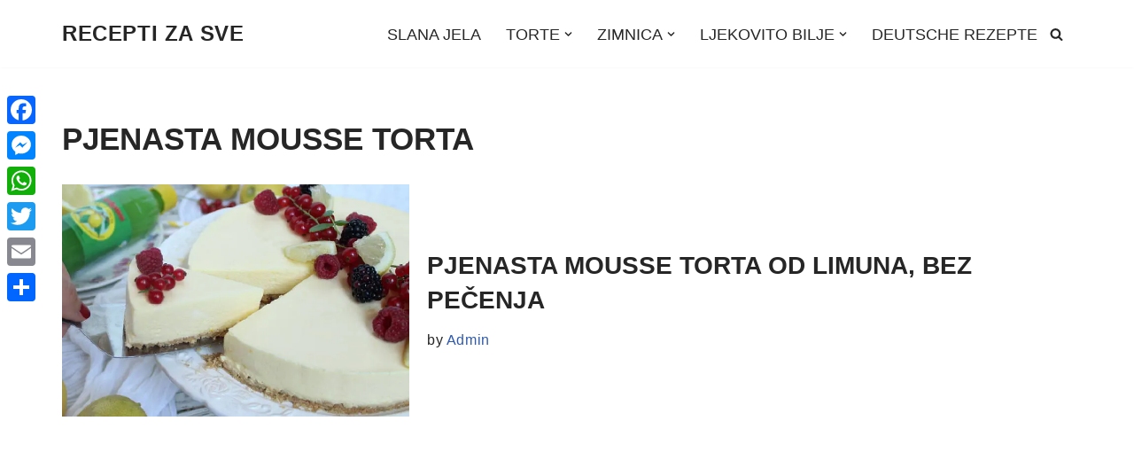

--- FILE ---
content_type: text/html; charset=utf-8
request_url: https://www.google.com/recaptcha/api2/aframe
body_size: 264
content:
<!DOCTYPE HTML><html><head><meta http-equiv="content-type" content="text/html; charset=UTF-8"></head><body><script nonce="iWb-ANmHeouuARcVtc61wA">/** Anti-fraud and anti-abuse applications only. See google.com/recaptcha */ try{var clients={'sodar':'https://pagead2.googlesyndication.com/pagead/sodar?'};window.addEventListener("message",function(a){try{if(a.source===window.parent){var b=JSON.parse(a.data);var c=clients[b['id']];if(c){var d=document.createElement('img');d.src=c+b['params']+'&rc='+(localStorage.getItem("rc::a")?sessionStorage.getItem("rc::b"):"");window.document.body.appendChild(d);sessionStorage.setItem("rc::e",parseInt(sessionStorage.getItem("rc::e")||0)+1);localStorage.setItem("rc::h",'1762366862937');}}}catch(b){}});window.parent.postMessage("_grecaptcha_ready", "*");}catch(b){}</script></body></html>

--- FILE ---
content_type: application/javascript; charset=utf-8
request_url: https://fundingchoicesmessages.google.com/f/AGSKWxWzi5NoKRwh138dlJOPjkMyuqSboCKMO-3NYNb47uuAwubuIS3IUbLBJTNSNnU_bGlS6x5KyurhT_1SSFXjFe4wE0fIvNnpfyWqMY1_O34kJAjKGrqpSm4Pug_xmwEwEkOBE6ghWRN4McTRvi73E3a11982orkj3coVSJ-DI06cDgOhl3kxfpbE2mL7/_/banner468x60./defer_ads./cci-ads-/ads/center./realmedia_mjx.
body_size: -1284
content:
window['30ad3ddb-1f02-4acc-8530-8e150d5d1d97'] = true;

--- FILE ---
content_type: application/javascript
request_url: https://resources.infolinks.com/js/infolinks_main.js
body_size: 2622
content:
eval(function(p,a,c,k,e,d){e=function(c){return(c<a?"":e(parseInt(c/a)))+((c=c%a)>35?String.fromCharCode(c+29):c.toString(36))};if(!''.replace(/^/,String)){while(c--){d[e(c)]=k[c]||e(c)}k=[function(e){return d[e]}];e=function(){return'\\w+'};c=1};while(c--){if(k[c]){p=p.replace(new RegExp('\\b'+e(c)+'\\b','g'),k[c])}}return p}('(10(){5(3.1O){y}3.1O=17;6 K=7.1S("2m");6 U=L("2n");5(U&&U===3l&&14.1q()>=0.4){y}5(3.1d.3q=="2o-26-1Y.19"){h();y}6 W=3;6 X=1x;1b{5(3.11&&3.11.1d&&3.11.7&&3.11.7.1f&&3.1u!==3.11){W=3.11}}1e(o){5(3.$2e&&3.$2e.2p){W=3.1u;X=17}9{1z.1B("1c 1X 2q 1h 1Y 2C 3b 2U 1X 2A 2O.");y}}6 g=2z.2P.2u(),Y=10(q){12(6 r=0,e=q.x;r<e;r++){5(g.1D(q[r])!=-1){y 17}}y 1x},R=Y(["3c","3K","2t","2x","2L 2B","2D 2E","2v"])?"2F":"",Z="2d"+R+".16",C=3["2s"];6 p=L("2G");5(p&&R){y}6 B=L("2J");5(B&&!R){y}10 b(){1b{y 3.1u!==3.11}1e(i){y 17}}10 L(e){y 3[C+"2M"+e]||3["1K"+e]||3["2N"+e]||(3["w"]&&3["w"][e])||1F}10 P(t){6 s=t.1P(/[&]/);12(6 r=0;r<s.x;r++){6 e=s[r].1P("=");5(!e||e.x!=2){2Q}6 q=1U(e[0]);6 u=1U(e[1]);3["1K"+q]=u}}10 n(){5(3.w&&3.w.1Q&&b()&&!X){5(!3.1G.1p){3.1G.1p=U+"3L"+14.1J(14.1q()*1M);3.w.2T=3.1G.1p}3.w.2d=f.13;3.w.1W="1m://1n.1c.19/16/"+f.15;6 i=3.w.1W+"/2V.16";6 q=3.7.1k("1v");q.2a="27/28";q.v=3.w.v||i;5(K&&K.x){K[0].18(q)}9{7.1f.18(q)}}9{3.3E="1m://1n.1c.19/16/"+f.15;6 e=7.1k("1v");e.2a="27/28";e.3A="30-8";e.v=f.13;5(U===32||U===2b){3.34=17;5(U===2b){3.35="1x"}}9{5(U===3s){3.37=17}}e.1C=L("1C")||e.1C;e.22=L("38")||e.22;3.3d=17;5(K&&K.x){K[0].18(e)}9{7.1f.18(e)}}}6 f=3["$3e"]={};3["3g"]={3h:f};6 A=f.3i={"1H.1A-4.z.23.20.21-4.z":1,"1H.1A-4.z":3j,"20.21-4.z":1,"1H.1A-4.z.23.1E.24-4.z":25,"1E.24-4.z":25};6 J=f.3o={"1Z.29-4.z":["3r.19"],"3t.3v-4.z":["3w.19"]};6 N={"1Z.29-4.z":[3y],"1E.3B-4.z":[3C,3F]};6 M=0,G,m,c;6 E=!X?3.11.1d.3G:"";G=!X?3.11.1d.1N.1i(/[\\?&]1t\\.1r=([^&]+)/):"";5(G){f.15=G[1]}9{5(L("1r")&&U!==3I){f.15=L("1r")}9{6 O=[];12(m 1h J){5(J.1l(m)){12(k=0,Q=J[m].x;k<Q;k++){5(E.1D(J[m][k])>-1){O.2h(m);1o}}}}5(!O.x){12(m 1h N){5(N.1l(m)){12(k=0,Q=N[m].x;k<Q;k++){5(U==N[m][k]){O.2h(m);1o}}}}}5(O.x){f.15=O[14.1J(14.1q()*O.x)]}9{12(m 1h A){5(A.1l(m)){c=A[m];A[m]={2k:c,1L:M,1V:M+c};M+=c}}f.1y=14.2l((14.1q()*M));12(m 1h A){5(A.1l(m)){5(f.1y>A[m].1L&&f.1y<=A[m].1V){f.15=m;1o}}}}}}6 d=["/",f.15,"/",Z].2w("");6 I=L("1n");G=!X?3.11.1d.1N.1i(/[\\?&]1t\\.2H=([^&]+)/):"";6 V=/\\/1I\\.16(\\?.*)?$/;5(G){f.13=G[1]+d}9{5(I){f.13=I+d}9{5(7.1j&&7.1j.v&&7.1j.v.1i(V)!==1F){f.13=7.1j.v.2g(V,d)}9{6 H=7.1S("1v"),F,k,Q;6 V=/\\/1I\\.16(\\?.*)?$/;12(k=0,Q=H.x;k<Q;k++){F=H[k].v;5(F&&F.1i(V)!=1F){f.13=F.2g(V,d);1b{6 T=H[k].v.2Z(H[k].v.1D("?")+1,H[k].v.x);P(T)}1e(D){}1o}}5(!f.13){f.13="1m://1n.1c.19/16"+d}}}}f.3k=3m 3n().3u();5(f.13){5(L("3z")&&2c){2c("1T",2,10(e,i){5(i&&(e.2f==="3H"||e.2f==="2i")){n()}})}9{n()}}6 a=L("2j");5(a){1b{6 j=7.1k("2K");j.v="";5(K&&K.x){K[0].18(j)}9{7.1f.18(j)}2r(10(){j.v=a},1M)}1e(l){1z.1B(l.1w)}}5(3.1R){1b{6 S=3.7.2I(3.1R);5(S){S.1T("2R",10(){3.2S(2W.2Y({"1w":"31","36":"39"}),"*")})}}1e(l){1z.1B(l.1w)}}10 h(e){6 i=7.1k("1Q");i.1p="1t-2y";5(3.w&&3.w.1s){i.1g=3.w.1s.1g;i.1a=3.w.1s.1a}9{i.1g=3.33;i.1a=3.3f}i.3p.3x="3J";i.v="1m://2X.1c.19/3a/26/3D?1g="+i.1g+"&1a="+i.1a;7.1f.18(i);y}})()',62,234,'|||window||if|var|document||else||||||||||||||||||||||src|infolinks_config|length|return|011|||||||||||||||||||||||||||function|top|for|url|Math|version|js|true|appendChild|com|height|try|infolinks|location|catch|body|width|in|match|currentScript|createElement|hasOwnProperty|https|resources|break|id|random|sv|inplace_slot|il|self|script|message|false|rand|console|006|log|async|indexOf|2008|null|frameElement|2007|infolinks_main|floor|infolinks_|from|100|search|IL_INIT|split|iframe|infolinks_c_t|getElementsByTagName|addEventListener|decodeURIComponent|to|basePath|is|an|1956|1988|055|defer|ab|012||preview|text|javascript|021|type|3369111|__tcfapi|ice|sf|eventStatus|replace|push|useractioncomplete|tpvurl|weight|ceil|head|pid|creative|ext|embedded|setTimeout|infolinks_white_label|ipad|toLowerCase|ucweb|join|android|prv|navigator|not|phone|unfriendly|opera|mini|mobile|mobile_off|su|querySelector|desktop_off|img|windows|_|infolink_|supported|userAgent|continue|click|postMessage|container_id|which|frame_content|JSON|router|stringify|substr|UTF|DESTROY|3290681|innerWidth|infolinks_ddw|infolink_usync|apiK|infolinks_async|ddw|lJKHQWQlPm|dyn|IFRAME|mobi|iceLoadStarted|iceboot|innerHeight|INFOLINKS|_boot|versions|48|tmr_scr|295107|new|Date|siteVersions|style|host|newsmax|3329435|2010|getTime|004|cbssports|border|3439588|tcfEnabled|charset|008|3283147|ads|infolinks_basePath|3291176|hostname|tcloaded|3306660|none|iphone|_iframe_'.split('|'),0,{}))
